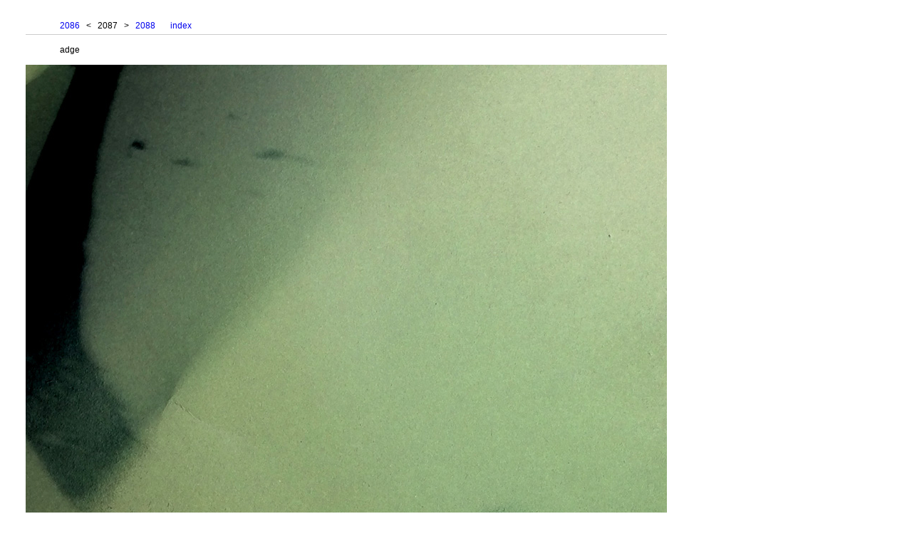

--- FILE ---
content_type: text/html
request_url: https://jmcvey.net/asfaltics/2087.htm
body_size: 304
content:
<html>
<head><title>2087 / adge</title>
<meta charset="utf-8">
<link href="default.css" type="text/css" rel="stylesheet" media="all">
</head>
<body>
<div id="container">
<div id="content"><p class="indent-rule-below"><a href="2086.htm">2086</a> &nbsp; < &nbsp; 2087 &nbsp; > &nbsp; <a href="2088.htm">2088</a> &nbsp; &nbsp; &nbsp; <a href="index.htm">index</a></p>
<p class="indent">adge</p>

<p><img src="https://jmcvey.net/images/5509_20201103_purple-near-window_inv_900w1200h.jpg" width="900" height="1200"></p>

<p class="indent">5509 (inv). 20201103<br />&nbsp;</p>


<p class="indent-rule-above">4 November 2020</p>
<p class="indent">tags: accident; edges; ohne worte; sludge</p>



</div>
</div>
</body>
</html>


--- FILE ---
content_type: text/css
request_url: https://jmcvey.net/asfaltics/default.css
body_size: 842
content:
	body
	{
		background-image: url();
		background-repeat: no-repeat;
		background-position: center;
		background: #fff;
				
margin: 10px 10px 0px 36px;
	}
	a:link, a:visited, a:active {
	text-decoration: none;
}

#container {width: 1008px;
background: #;
}


#topreturn
	{
	position: fixed;
	left: 0px;
	top: 0px;
	width: 48px;
	height: px;
	margin: 240px 0px 0px 6px;
		padding: 0px 0px 0px 0px;

}



#content
	{
	position: absolute;
	top: 12px;

	width: 900px;
font-family: georgia, arial, sans-serif;
		color: #000;
		font-size: 12px;
		font-weight: normal;
		background: #;
		line-height: 150%;


		background: #;
}

#content-2
	{
	position: absolute;
	top: 12px;

	width: 1200px;
font-family: georgia, arial, sans-serif;
		color: #000;
		font-size: 12px;
		font-weight: normal;
		background: #;
		line-height: 150%;


		background: #;
}

.indent  {
	padding: 0px 324px 0px 48px;
}




.red  {
	color: #f00;
}


.indent-centered  {
	padding: 0px 324px 0px 48px;
	text-align: center;
}


.indent-rule-below   {
	padding: 0px 324px 0px 48px;
			line-height: 200%;

				border-bottom: 1px solid #ccc;
}

.indent-rule-above   {
	padding: 0px 324px 0px 48px;
				line-height: 200%;
			border-top: 1px solid #ccc;
}

.negative-indent  {
	margin: 0 0 0 -36px;
}
.negative-indent-2  {
	margin: 0 0 0 -60px;
}
.index-indent  {
	margin: 0 0 0 0px;
}


.col1
	{
		font-family: georgia, verdana, arial, sans-serif;
		color: #000;
		font-size: 12px;
		line-height: 1.5em;
		text-align: left;
		padding: 0px 0px 12px 0px;
	}

.col1a
	{
		font-family: georgia, verdana, arial, sans-serif;
		color: #000;
		font-size: 12px;
		line-height: 1.5em;
		text-align: left;
		padding: 0px 0px 0px 0px;
	}
	
	.col1aa
	{
		font-family: georgia, verdana, arial, sans-serif;
		color: #000;
		font-size: 12px;
		line-height: 1.5em;
		text-align: right;
		padding: 0px 6px 12px 0px;
	}


.col1b
	{
		font-family: georgia, verdana, arial, sans-serif;
		color: #000;
		font-size: 12px;
		line-height: 1.5em;
		text-align: left;
		padding: 0px 6px 12px 0px;
	}		


.col3
	{
		font-family: georgia, verdana, arial, sans-serif;
		color: #000;
		font-size: 12px;
		line-height: 1.5em;
		text-align: right;
		padding: 0px 0px 12px 0px;
	}

		
.col2
	{
		font-family: georgia, verdana, arial, sans-serif;
		color: #000;
		font-size: 12px;
		line-height: 1.5em;
		text-align: left;
		padding: 0px 0px 0px 0px;
	}

.col4
	{
		font-family: georgia, verdana, arial, sans-serif;
		color: #000;
		font-size: 12px;
		line-height: 1.5em;
		text-align: left;
		padding: 0px 12px 12px 0px;
	}		


.indexcol1
{
		font-family: georgia, verdana, arial, sans-serif;
		color: #000;
		font-size: 12px;
		font-weight: ;
		background: #fff;
		line-height: 1.5em;
					border-top: 0px solid #fff;

						text-align: right;

		padding: 0px 8px 0px 0px;
	}
	.indexcol1a
{
		font-family: georgia, verdana, arial, sans-serif;
		color: #fff;
		font-size: 12px;
		font-weight: ;
		background: #fff;
		line-height: 1.5em;
					border-top: 0px solid #fff;

						text-align: right;

		padding: 0px 8px 0px 0px;
	}


	
.indexcol2
{
		font-family: georgia, verdana, arial, sans-serif;
		color: #000;
		font-size: 12px;
		font-weight: ;
		background: #fff;
		line-height: 1.5em;
					border-top: 0px solid #fff;

						text-align: left;

		padding: 0px 8px 0px 0px;
	}

.indexcol2a
{
		font-family: georgia, verdana, arial, sans-serif;
		color: #000;
		font-size: 12px;
		font-weight: ;
		background: #fff;
		line-height: 1.5em;
					border-top: 0px solid #fff;

						text-align: left;

		padding: 0px 8px 0px 44px;
	}


.imgcol {

border-bottom:1px solid #fff;
border-right:1px solid #fff;
		padding: 0px 0px 0px 0px;
}



	.sanserifhead
{font-family: verdana, arial, sans-serif;
color: #333;
font-size: 12px;
	font-weight: bold;
}

.small
	{		
		font-size: 0.7em;
	}

.small2
	{		
		font-size: 0.9em;
	}

em {
font-style: italic;
text-decoration: ;
}

.caption
	{
		font-family: georgia, verdana, arial, sans-serif;
		color: #000;
		font-size: 0.9em;
	}


	.erasured
{
color: #ccc;
}
		.strong
{font-weight: bold;
}

	ol.biblio li

	{
		margin-left: -0.0em;

		font-family: georgia;
		font-size: 12px;
		line-height: 150%;
		list-style-type: decimal;
		list-style-position: outside;

		margin-bottom: 6px;
			padding: 0px 324px 0px 8px;
	}
	
	

	
		ul.biblio li
	{
		margin-left: -0.0em;

		font-family: georgia;
		font-size: 12px;
		line-height: 150%;
		list-style-type: none;
		list-style-position: outside;

		margin-bottom: 6px;
			padding: 0px 324px 0px 8px;
	}


			ul.biblio1 li
	{
		margin-left: -0.0em;

		font-family: georgia;
		font-size: 12px;
		line-height: 150%;
		list-style-type: none;
		list-style-position: outside;

		margin-bottom: 0px;
			padding: 0px 324px 0px 8px;
	}

			ul.stanzas li
	{
		margin-left: -0.0em;

		font-family: georgia;
		font-size: 12px;
		line-height: 150%;
		list-style-type: none;
		list-style-position: outside;

		margin-bottom: 14px;
			padding: 0px 324px 0px 8px;
	}


			ul.biblio1 sortable li
	{
		margin-left: -0.0em;

		font-family: georgia;
		font-size: 12px;
		line-height: 150%;
		list-style-type: none;
		list-style-position: outside;

		margin-bottom: 0px;
			padding: 0px 324px 0px 8px;
	}
	

	
		ul.biblio-square li
	{
		margin-left: -0.0em;

		font-family: georgia;
		font-size: 12px;
		line-height: 150%;
		list-style-type: square;
		list-style-position: outside;

		margin-bottom: 12px;
			padding: 0px 324px 0px 8px;
	}
	

	
	li.off { list-style-type: none; }
	



	
	
	